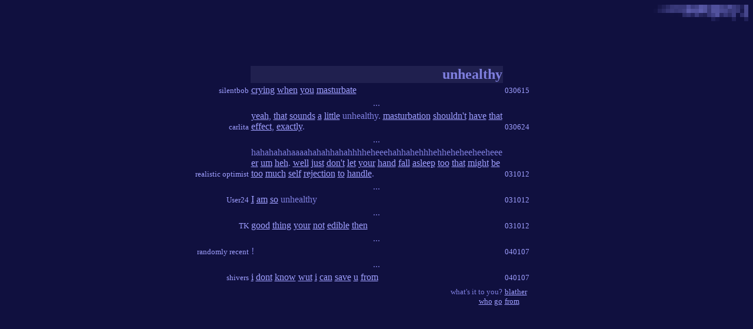

--- FILE ---
content_type: text/html; charset=utf-8
request_url: https://blather.newdream.net/u/unhealthy.html
body_size: 1224
content:
<html>
<head>
<title>unhealthy</title>
<style type="text/css">a.noline{text-decoration:none;}</style>
<script defer src="https://umami.tinker.space/script.js" data-website-id="96331c8b-1f60-4bce-85ed-c29a84ff3e5a"></script>

</head>
<body bgcolor=#10103f text=#7f7fdf link=#9f9fff vlink=#8888e8>

<table width=100% height=100% border=0 cellpadding=0 cellspacing=0>

<tr>
 <td></td>
 <td align=right valign=top height=28><a href="https://blather.newdream.net"><img src="../images/mos2.gif" width=162 height=28 border=0></a></td>
</tr>

<tr>
 <td colspan=2 valign=center align=center>


<table>
<tr>
 <td height=50 width=150></td>
</tr>
<tr>
 <td></td>
 <td width=300 align=right bgcolor=#20204f valign=center>
 <font size=+2><b>unhealthy</b></font>
 </td>
 <td width=150></td>
</tr>






<tr>
 <td align=right valign=bottom width=150>
 <font size=-1>
<a href="https://blather.newdream.net/cgi-bin/blather/who/name=silentbob/email=bobbyevers%40hotmail%2Ecom" class="noline">silentbob</a>
 </font>
 </td>
 <td width=300 valign=top >
<a href="https://blather.newdream.net/c/crying.html">crying</a> <a href="https://blather.newdream.net/w/when.html">when</a> <a href="https://blather.newdream.net/y/you.html">you</a> <a href="https://blather.newdream.net/m/masturbate.html">masturbate</a> 
 </td>
 <td width=150 valign=bottom>
 <font size=-1>
<a href="https://blather.newdream.net/cgi-bin/blather/showday/day=030615" class="noline">030615</a>
 </font>
 </td>
</tr>
<tr>
 <td></td>
 <td align=center valign=center height=20>...</td>
 <td></td>
</tr>

<tr>
 <td align=right valign=bottom width=150>
 <font size=-1>
<a href="https://blather.newdream.net/cgi-bin/blather/who/name=carlita/email=carlypederson%40hotmail%2Ecom" class="noline">carlita</a>
 </font>
 </td>
 <td width=300 valign=top >
<a href="https://blather.newdream.net/y/yeah.html">yeah</a>, <a href="https://blather.newdream.net/t/that.html">that</a> <a href="https://blather.newdream.net/s/sounds.html">sounds</a> <a href="https://blather.newdream.net/a/a.html">a</a> <a href="https://blather.newdream.net/l/little.html">little</a> unhealthy. <a href="https://blather.newdream.net/m/masturbation.html">masturbation</a> <a href="https://blather.newdream.net/s/shouldn_t.html">shouldn't</a> <a href="https://blather.newdream.net/h/have.html">have</a> <a href="https://blather.newdream.net/t/that.html">that</a> <a href="https://blather.newdream.net/e/effect.html">effect</a>, <a href="https://blather.newdream.net/e/exactly.html">exactly</a>. 
 </td>
 <td width=150 valign=bottom>
 <font size=-1>
<a href="https://blather.newdream.net/cgi-bin/blather/showday/day=030624" class="noline">030624</a>
 </font>
 </td>
</tr>
<tr>
 <td></td>
 <td align=center valign=center height=20>...</td>
 <td></td>
</tr>

<tr>
 <td align=right valign=bottom width=150>
 <font size=-1>
<a href="https://blather.newdream.net/cgi-bin/blather/who/name=realistic%20optimist/email=spamz0r%40comcast%2Enet" class="noline">realistic optimist</a>
 </font>
 </td>
 <td width=300 valign=top >
hahahahahaaaahahahhahahhhheheeehahhahehhhehheheheeheeheee <a href="https://blather.newdream.net/e/er.html">er</a> <a href="https://blather.newdream.net/u/um.html">um</a> <a href="https://blather.newdream.net/h/heh.html">heh</a>. <a href="https://blather.newdream.net/w/well.html">well</a> <a href="https://blather.newdream.net/j/just.html">just</a> <a href="https://blather.newdream.net/d/don_t.html">don't</a> <a href="https://blather.newdream.net/l/let.html">let</a> <a href="https://blather.newdream.net/y/your.html">your</a> <a href="https://blather.newdream.net/h/hand.html">hand</a> <a href="https://blather.newdream.net/f/fall.html">fall</a> <a href="https://blather.newdream.net/a/asleep.html">asleep</a> <a href="https://blather.newdream.net/t/too.html">too</a> <a href="https://blather.newdream.net/t/that.html">that</a> <a href="https://blather.newdream.net/m/might.html">might</a> <a href="https://blather.newdream.net/b/be.html">be</a> <a href="https://blather.newdream.net/t/too.html">too</a> <a href="https://blather.newdream.net/m/much.html">much</a> <a href="https://blather.newdream.net/s/self.html">self</a> <a href="https://blather.newdream.net/r/rejection.html">rejection</a> <a href="https://blather.newdream.net/t/to.html">to</a> <a href="https://blather.newdream.net/h/handle.html">handle</a>. 
 </td>
 <td width=150 valign=bottom>
 <font size=-1>
<a href="https://blather.newdream.net/cgi-bin/blather/showday/day=031012" class="noline">031012</a>
 </font>
 </td>
</tr>
<tr>
 <td></td>
 <td align=center valign=center height=20>...</td>
 <td></td>
</tr>

<tr>
 <td align=right valign=bottom width=150>
 <font size=-1>
<a href="https://blather.newdream.net/cgi-bin/blather/who/name=User24" class="noline">User24</a>
 </font>
 </td>
 <td width=300 valign=top >
<a href="https://blather.newdream.net/i/i.html">I</a> <a href="https://blather.newdream.net/a/am.html">am</a> <a href="https://blather.newdream.net/s/so.html">so</a> unhealthy 
 </td>
 <td width=150 valign=bottom>
 <font size=-1>
<a href="https://blather.newdream.net/cgi-bin/blather/showday/day=031012" class="noline">031012</a>
 </font>
 </td>
</tr>
<tr>
 <td></td>
 <td align=center valign=center height=20>...</td>
 <td></td>
</tr>

<tr>
 <td align=right valign=bottom width=150>
 <font size=-1>
<a href="https://blather.newdream.net/cgi-bin/blather/who/name=TK/email=phoxie%40bondage%2Ecom" class="noline">TK</a>
 </font>
 </td>
 <td width=300 valign=top >
<a href="https://blather.newdream.net/g/good.html">good</a> <a href="https://blather.newdream.net/t/thing.html">thing</a> <a href="https://blather.newdream.net/y/your.html">your</a> <a href="https://blather.newdream.net/n/not.html">not</a> <a href="https://blather.newdream.net/e/edible.html">edible</a> <a href="https://blather.newdream.net/t/then.html">then</a> 
 </td>
 <td width=150 valign=bottom>
 <font size=-1>
<a href="https://blather.newdream.net/cgi-bin/blather/showday/day=031012" class="noline">031012</a>
 </font>
 </td>
</tr>
<tr>
 <td></td>
 <td align=center valign=center height=20>...</td>
 <td></td>
</tr>

<tr>
 <td align=right valign=bottom width=150>
 <font size=-1>
<a href="https://blather.newdream.net/cgi-bin/blather/who/name=randomly%20recent" class="noline">randomly recent</a>
 </font>
 </td>
 <td width=300 valign=top >
! 
 </td>
 <td width=150 valign=bottom>
 <font size=-1>
<a href="https://blather.newdream.net/cgi-bin/blather/showday/day=040107" class="noline">040107</a>
 </font>
 </td>
</tr>
<tr>
 <td></td>
 <td align=center valign=center height=20>...</td>
 <td></td>
</tr>

<tr>
 <td align=right valign=bottom width=150>
 <font size=-1>
<a href="https://blather.newdream.net/cgi-bin/blather/who/name=shivers" class="noline">shivers</a>
 </font>
 </td>
 <td width=300 valign=top >
<a href="https://blather.newdream.net/i/i.html">i</a> <a href="https://blather.newdream.net/d/dont.html">dont</a> <a href="https://blather.newdream.net/k/know.html">know</a> <a href="https://blather.newdream.net/w/wut.html">wut</a> <a href="https://blather.newdream.net/i/i.html">i</a> <a href="https://blather.newdream.net/c/can.html">can</a> <a href="https://blather.newdream.net/s/save.html">save</a> <a href="https://blather.newdream.net/u/u.html">u</a> <a href="https://blather.newdream.net/f/from.html">from</a> 
 </td>
 <td width=150 valign=bottom>
 <font size=-1>
<a href="https://blather.newdream.net/cgi-bin/blather/showday/day=040107" class="noline">040107</a>
 </font>
 </td>
</tr>
<tr>
 <td height=1></td>
</tr>

<tr>
 <td></td>
 <td align=right valign=top>
 <font size=-1>
what's it to you?<br>
<a href="https://blather.newdream.net/cgi-bin/blather/who">who</a>
<a href="https://blather.newdream.net/cgi-bin/blather/random/from=unhealthy">go</a>
 </font>
 </td>
 <td valign=top height=200>
 <font size=-1>
<a href="https://blather.newdream.net/cgi-bin/blather/addform/word=unhealthy">blather</a> <br>
<a href="https://blather.newdream.net/cgi-bin/blather/refs/word=unhealthy">from</a>
 </font>
 </td>
</tr>
</table>


 </td>
</tr>

</table>

</body>
</html>

